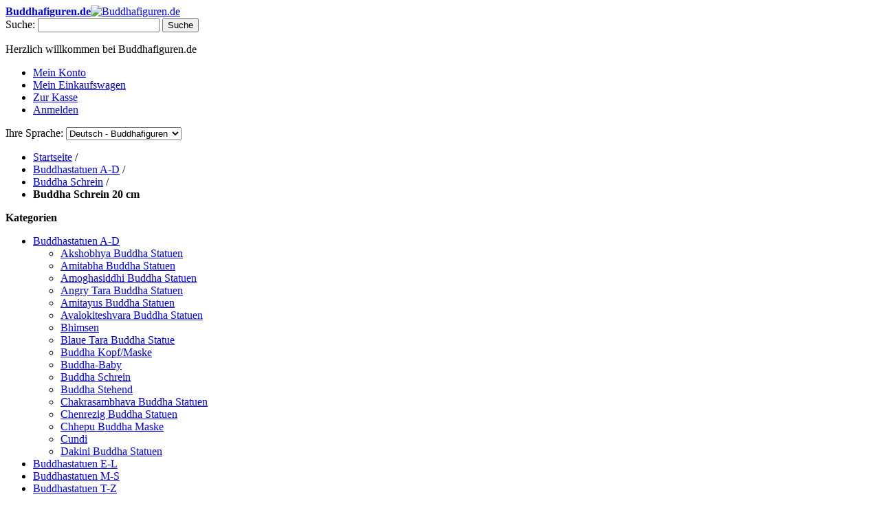

--- FILE ---
content_type: text/html; charset=UTF-8
request_url: https://www.buddhafiguren.de/buddhastatuen-a-d/buddha-schrein/buddha-box-20-cm.html
body_size: 11916
content:
<!DOCTYPE html PUBLIC "-//W3C//DTD XHTML 1.0 Strict//EN" "http://www.w3.org/TR/xhtml1/DTD/xhtml1-strict.dtd">
<html xmlns="http://www.w3.org/1999/xhtml" xml:lang="de" lang="de">
<head>

<meta http-equiv="Content-Type" content="text/html; charset=utf-8" />
<title>Buddha Schrein 20 cm</title>
<meta name="description" content="Buddha Schrein 20 cm, Altar, Buddha Schrein, Altar &#x2713Schnelle Lieferung &#x2713Portofrei in DE &#x2713Über 10.000 Artikel lagernd" />
<meta name="keywords" content="Buddha Schrein 20 cm, Altar, Buddha Schrein, " />
<meta name="robots" content="INDEX,FOLLOW" />
<link rel="icon" href="https://www.buddhafiguren.de/media/favicon/default/favicon.ico" type="image/x-icon" />
<link rel="shortcut icon" href="https://www.buddhafiguren.de/media/favicon/default/favicon.ico" type="image/x-icon" />
<!--[if lt IE 7]>
<script type="text/javascript">
//<![CDATA[
    var BLANK_URL = 'https://www.buddhafiguren.de/js/blank.html';
    var BLANK_IMG = 'https://www.buddhafiguren.de/js/spacer.gif';
//]]>
</script>
<![endif]-->
<link rel="stylesheet" href="https://www.buddhafiguren.de/media/css_secure/126b5d8bdf18c1e824cd8647e58a445f.css" >
<link rel="stylesheet" href="https://www.buddhafiguren.de/media/css_secure/c3db90f6d90b7c505778a5729cc1cf7a.css" media="all" >
<link rel="stylesheet" href="https://www.buddhafiguren.de/media/css_secure/a482992a5e587de8a8776022da27707b.css" media="print" >
<script src="https://www.buddhafiguren.de/media/js/e41700086e48cc7458a672d4adbe9b17.js"></script>
<link rel="canonical" href="https://www.buddhafiguren.de/buddha-box-20-cm.html">

<script type="text/javascript">
//<![CDATA[
Mage.Cookies.path     = '/';
Mage.Cookies.domain   = '.www.buddhafiguren.de';
//]]>
</script>

    <script>
        //<![CDATA[
        optionalZipCountries = ["IE","PA","HK","MO"];
        //]]>
    </script>

<script type="text/javascript">
//<![CDATA[
var MRG_REGION_ALLOWED = false;
//]]>
</script>

<script type="text/javascript">//<![CDATA[
        var Translator = new Translate({"HTML tags are not allowed":"HTML-Tags nicht zul\u00e4ssig","Please select an option.":"Bitte w\u00e4hlen Sie eine Option.","This is a required field.":"Dies ist ein Pflichtfeld.","Please enter a valid number in this field.":"Bitte geben Sie in dieses Feld eine g\u00fcltige Nummer ein.","The value is not within the specified range.":"Der Wert liegt nicht im angegebenen Bereich.","Please use numbers only in this field. Please avoid spaces or other characters such as dots or commas.":"Bitte verwenden Sie in diesem Feld nur Zahlen. Vermeiden Sie bitte Leerzeichen und andere Zeichen, wie Punkt oder Komma.","Please use letters only (a-z or A-Z) in this field.":"Bitte verwenden Sie ausschlie\u00dflich Buchstaben (a-z oder A-Z) in diesem Feld.","Please use only letters (a-z), numbers (0-9) or underscore(_) in this field, first character should be a letter.":"Bitte geben Sie in dieses Feld nur Buchstaben (a-z), Ziffern (0-9) oder Unterstriche (_) ein, das erste Zeichen sollte ein Buchstabe sein.","Please use only letters (a-z or A-Z) or numbers (0-9) only in this field. No spaces or other characters are allowed.":"Bitte verwenden Sie nur Buchstaben (a-z oder A-Z) oder Zahlen (0-9) in diesem Feld. Leerzeichen oder andere Zeichen sind nicht erlaubt.","Please use only letters (a-z or A-Z) or numbers (0-9) or spaces and # only in this field.":"Bitte verwenden Sie nur Buchstaben (a-z oder A-Z) oder Zahlen (0-9) oder Leerzeichen und Rauten (#) in diesem Feld.","Please enter a valid phone number. For example (123) 456-7890 or 123-456-7890.":"Bitte geben Sie eine g\u00fcltige Telefonnummer ein. Zum Beispiel (123)456-7890 oder 123-456-7890.","Please enter a valid fax number. For example (123) 456-7890 or 123-456-7890.":"Bitte geben Sie eine g\u00fcltige Faxnummer an. Zum Beispiel (123) 456-7890 oder 123-456-7890.","Please enter a valid date.":"Bitte geben Sie ein g\u00fcltiges Datum ein.","The From Date value should be less than or equal to the To Date value.":"Der \"von Datum\"-Wert sollte kleiner oder gleich dem \"bis Datum\"-Wert sein.","Please enter a valid email address. For example johndoe@domain.com.":"Bitte geben Sie eine g\u00fcltige E-Mail Adresse ein. Zum Beispiel johndoe@domain.com","Please use only visible characters and spaces.":"Bitte verwenden Sie nur lesbare Zeichen und Leerzeichen.","Please make sure your passwords match.":"Bitte stellen Sie sicher, dass Ihre Passw\u00f6rter \u00fcbereinstimmen.","Please enter a valid URL. Protocol is required (http:\/\/, https:\/\/ or ftp:\/\/)":"Bitte geben Sie eine g\u00fcltige URL mit dem dazugeh\u00f6rigen Protokoll (http:\/\/, https:\/\/ oder ftp:\/\/) an.","Please enter a valid URL. For example http:\/\/www.example.com or www.example.com":"Bitte geben Sie eine g\u00fcltige URL ein, z.B. http:\/\/www.beispiel.com oder www.beispiel.com","Please enter a valid URL Key. For example \"example-page\", \"example-page.html\" or \"anotherlevel\/example-page\".":"Bitte geben Sie einen g\u00fcltigen URL-Schl\u00fcssel an. Zum Beispiel \"beispiel-seite\", \"beispiel-seite.html\" oder \"andereebene\/beispiel-seite\".","Please enter a valid XML-identifier. For example something_1, block5, id-4.":"Bitte geben Sie einen g\u00fcltigen XML-Identifier an. Zum Beispiel irgendwas_1, block5, id-4.","Please enter a valid social security number. For example 123-45-6789.":"Bitte geben Sie eine g\u00fcltige Sozialversicherungsnummer ein. Zum Beispiel 123-45-6789.","Please enter a valid zip code. For example 90602 or 90602-1234.":"Bitte geben Sie eine g\u00fcltige Postleitzahl ein. Zum Beispiel 90602 oder 90602-1234.","Please enter a valid zip code.":"Bitte geben Sie eine g\u00fcltige Postleitzahl ein.","Please use this date format: dd\/mm\/yyyy. For example 17\/03\/2006 for the 17th of March, 2006.":"Bitte verwenden Sie nur dieses Datumsformat: tt\/mm\/jjjj. Zum Beispiel 17\/03\/2006 f\u00fcr den 17. M\u00e4rz 2006.","Please enter a valid $ amount. For example $100.00.":"Bitte geben Sie einen g\u00fcltigen Betrag in US-Dollar ein. Zum Beispiel 100,00 US-Dollar.","Please select one of the above options.":"W\u00e4hlen Sie bitte eine der obigen Optionen aus.","Please select one of the options.":"Bitte w\u00e4hlen Sie eine Option.","Please select State\/Province.":"W\u00e4hlen Sie bitte Staat\/Bundesland aus.","Please enter a number greater than 0 in this field.":"Bitte geben Sie in diesem Feld eine Zahl ein, die gr\u00f6\u00dfer als 0 ist.","Please enter a number 0 or greater in this field.":"Bitte geben Sie eine Zahl in das Feld ein, die 0 oder gr\u00f6\u00dfer ist.","Please enter a valid credit card number.":"Bitte geben Sie eine g\u00fcltige Kreditkartennummer ein.","Credit card number does not match credit card type.":"Kreditkartennummer entspricht nicht dem Kreditkartentyp.","Card type does not match credit card number.":"Kartentyp entspricht nicht der Kreditkartennummer.","Incorrect credit card expiration date.":"Falsches Verfallsdatum der Kreditkarte","Please enter a valid credit card verification number.":"Bitte geben Sie eine g\u00fcltige Kreditkarten-\u00dcberpr\u00fcfungsnummer ein.","Please use only letters (a-z or A-Z), numbers (0-9) or underscore(_) in this field, first character should be a letter.":"Geben Sie in dieses Feld bitte nur Buchstaben (a-z oder A-Z), Ziffern (0-9) oder Unterstreichungszeichen(_) ein; als erstes Zeichen ist nur ein Buchstabe erlaubt.","Please input a valid CSS-length. For example 100px or 77pt or 20em or .5ex or 50%.":"Bitte geben Sie eine g\u00fcltige CSS-L\u00e4nge an. Zum Beispiel 100px oder 77pt oder 20em oder .5ex oder 50%.","Text length does not satisfy specified text range.":"Textl\u00e4nge entspricht nicht dem angegebenen Textbereich.","Please enter a number lower than 100.":"Bitte geben Sie eine Zahl unter 100 ein.","Please select a file":"W\u00e4hlen Sie bitte eine Datei aus","Please enter issue number or start date for switch\/solo card type.":"Bitte geben Sie Ihre Ausgabenummer oder das Erstellungsdatum Ihrer EC-\/Debitkarte an.","Please wait, loading...":"Bitte warten, l\u00e4dt...","This date is a required value.":"Dieses Datum ist ein ben\u00f6tigter Wert.","Please enter a valid day (1-%d).":"Bitte geben Sie einen g\u00fcltigen Tag ein (1-%d).","Please enter a valid month (1-12).":"Bitte geben Sie einen g\u00fcltigen Monat an (1-12).","Please enter a valid year (1900-%d).":"Bitte geben Sie ein g\u00fcltiges Jahr an (1900-%d).","Please enter a valid full date":"Bitte geben Sie ein vollst\u00e4ndiges, g\u00fcltiges Datum an.","Please enter a valid date between %s and %s":"Bitte geben Sie ein g\u00fcltiges Datum zwischen %s und %s an.","Please enter a valid date equal to or greater than %s":"Bitte geben Sie ein g\u00fcltiges Datum gleich oder gr\u00f6\u00dfer als %s an.","Please enter a valid date less than or equal to %s":"Bitte geben Sie ein g\u00fcltiges Datum kleiner oder gleich %s an.","Add Products":"Produkte hinzuf\u00fcgen","Complete":"Vollst\u00e4ndig","Please choose to register or to checkout as a guest":"Bitte registrieren Sie sich oder gehen Sie als Gast zum Checkout","Your order cannot be completed at this time as there is no shipping methods available for it. Please make necessary changes in your shipping address.":"Ihre Bestellung kann derzeit nicht abgeschlossen werden, da keine Versandart hierf\u00fcr verf\u00fcgbar ist. Bitte f\u00fchren Sie die notwendigen Ver\u00e4nderungen bei Ihrer Lieferadresse durch.","Please specify shipping method.":"Bitte die Versandmethode spezifizieren.","Your order cannot be completed at this time as there is no payment methods available for it.":"Ihre Bestellung kann momentan nicht abgeschlossen werden, da keine Zahlungsmethode zur Verf\u00fcgung steht.","Please specify payment method.":"Bitte geben Sie die Zahlungsmethode an.","Add to Cart":"Zum Warenkorb hinzuf\u00fcgen","In Stock":"Auf Lager","Out of Stock":"Nicht vorr\u00e4tig","Not available with preferred neighbor":"Nicht kombinierbar mit Wunschnachbar","Your input is invalid.":"Ihre Angabe ist nicht korrekt."});
        //]]></script><link href="/js/held/shariff/shariff.complete.css"  rel="stylesheet"/>
<script type="text/javascript" src="/js/held/shariff/shariff.complete.js"/>
<script type="text/javascript" src="/js/held/product.ex.js"></script>
<script type="text/javascript" src="/js/held/configurable.ex.js"></script>
</head>
<body class="catalog-product-view catalog-product-view product-buddha-box-20-cm categorypath-buddhastatuen-a-d-buddha-schrein-html category-buddha-schrein">
<div class="wrapper">
        <noscript>
        <div class="global-site-notice noscript">
            <div class="notice-inner">
                <p>
                    <strong>JavaScript scheint in Ihrem Browser deaktiviert zu sein.</strong><br />
                    Sie müssen JavaScript in Ihrem Browser aktivieren um alle Funktionen dieser Webseite nutzen zu können.                </p>
            </div>
        </div>
    </noscript>
    <div class="page">
        


<div class="header-container">
    <div class="header">
                    <a href="https://www.buddhafiguren.de/" title="Buddhafiguren.de" class="logo"><strong>Buddhafiguren.de</strong><img src="https://www.buddhafiguren.de/skin/frontend/default/Buddha/images/logo.jpg" alt="Buddhafiguren.de" width="210" height="100" /></a>
        		<!--div id="popupContainer" style="position:absolute; margin-left: 350px;margin-right: 500px; top:25px; padding-left: 10px;padding-right: 10px; height: 25px;background:#e24846; color: white;z-index:100;text-align:center; font-size: 14px;">
    Wir liefern noch vor <b>Weihnachten</b> - auf Wunsch auch Expresslieferung möglich.
    </div-->
		<!--div id="popupContainer" style="position:absolute; margin-left: 350px;margin-right: 500px; top:25px; padding-left: 10px;padding-right: 10px; height: 25px;background:black; color: white;z-index:100;text-align:center; font-size: 14px;">
    Black Week Sale: <a href="#promocode"><span style="color:#e24846; text-weight:bolder;">10%*</span></a> | Code: <a href="#promocode"><span style="color:#e24846; text-weight:bolder;">BLACKWEEK2019</span></a>
    </div-->
        <!--div style="position:absolute; margin-left: 350px;margin-right: 500px; top:25px;font-size:20px;font-weight: bolder;background: #fff;color:#e24846;padding-left: 10px;padding-right: 10px;">Innerhalb Deutschlands versandkostenfreie Lieferung</div-->
        <div class="quick-access">
            <form id="search_mini_form" action="https://www.buddhafiguren.de/catalogsearch/result/" method="get">
    <div class="form-search">
        <label for="search">Suche:</label>
        <input id="search" type="text" name="q" value="" class="input-text" maxlength="128" />
        <button type="submit" title="Suche" class="button"><span><span>Suche</span></span></button>
        <div id="search_autocomplete" class="search-autocomplete"></div>
        <script type="text/javascript">
        //<![CDATA[
            var searchForm = new Varien.searchForm('search_mini_form', 'search', 'Den gesamten Shop durchsuchen...');
            searchForm.initAutocomplete('https://www.buddhafiguren.de/catalogsearch/ajax/suggest/', 'search_autocomplete');
        //]]>
        </script>
    </div>
</form>
            <p class="welcome-msg">Herzlich willkommen bei Buddhafiguren.de  </p>
            <ul class="links">
                        <li class="first" ><a href="https://www.buddhafiguren.de/customer/account/" title="Mein Konto" >Mein Konto</a></li>
                                                                <li ><a href="https://www.buddhafiguren.de/checkout/cart/" title="Mein Einkaufswagen" class="top-link-cart">Mein Einkaufswagen</a></li>
                                <li ><a href="https://www.buddhafiguren.de/checkout/" title="Zur Kasse" class="top-link-checkout">Zur Kasse</a></li>
                                <li class=" last" ><a href="https://www.buddhafiguren.de/customer/account/login/" title="Anmelden" >Anmelden</a></li>
            </ul>
            <div class="form-language">
    <label for="select-language">Ihre Sprache:</label>
    <select id="select-language" title="Ihre Sprache" onchange="window.location.href=this.value">
                            <option value="https://www.buddhafiguren.de/buddhastatuen-a-d/buddha-schrein/buddha-box-20-cm.html?___store=buddhade&amp;___from_store=buddhade" selected="selected">Deutsch - Buddhafiguren</option>
                            <option value="https://www.buddha-figures.com/buddhastatuen-a-d/buddha-schrein/buddha-box-20-cm.html?SID=h1ish1j25f5vm145re09p3jjhh&amp;___store=buddhaen&amp;___from_store=buddhade">English - Buddha Figures</option>
        </select>
</div>
        </div>
            </div>
</div>
        <div class="main-container col2-left-layout">
            <div class="main">
			<div id="dia"></div>
                <div class="breadcrumbs">
    <ul>
                    <li class="home">
                            <a href="https://www.buddhafiguren.de/" title="Zur Startseite gehen">Startseite</a>
                                        <span>/ </span>
                        </li>
                    <li class="category2885">
                            <a href="https://www.buddhafiguren.de/buddhastatuen-a-d.html" title="">Buddhastatuen A-D</a>
                                        <span>/ </span>
                        </li>
                    <li class="category3125">
                            <a href="https://www.buddhafiguren.de/buddhastatuen-a-d/buddha-schrein.html" title="">Buddha Schrein</a>
                                        <span>/ </span>
                        </li>
                    <li class="product">
                            <strong>Buddha Schrein 20 cm</strong>
                                    </li>
            </ul>
</div>
				
				<div class="col-left sidebar">

<div class="block"><!--"vertnav-container">-->
	<div class="block-title">
		        <strong>Kategorien</strong>
			</div>

    <div class="block-content">
		<ul id="vertnav">
  <li class="first level0-parent level0 parent buddhastatuen-a-d open">
    <span class="vertnav-cat"><a href="https://www.buddhafiguren.de/buddhastatuen-a-d.html"><span>Buddhastatuen A-D</span></a></span>
  <ul>
    <li class="first level1-inactive level1 inactive akshobhya-buddha-statuen">
      <span class="vertnav-cat"><a href="https://www.buddhafiguren.de/buddhastatuen-a-d/akshobhya-buddha-statuen.html"><span>Akshobhya  Buddha Statuen</span></a></span>

    </li>
    <li class="level1-inactive level1 inactive amitabha-buddha-statuen">
      <span class="vertnav-cat"><a href="https://www.buddhafiguren.de/buddhastatuen-a-d/amitabha-buddha-statuen.html"><span>Amitabha Buddha Statuen</span></a></span>

    </li>
    <li class="level1-inactive level1 inactive amoghasiddhi-buddha-statuen">
      <span class="vertnav-cat"><a href="https://www.buddhafiguren.de/buddhastatuen-a-d/amoghasiddhi-buddha-statuen.html"><span>Amoghasiddhi Buddha Statuen</span></a></span>

    </li>
    <li class="level1-inactive level1 inactive angry-tara-buddha-statuen">
      <span class="vertnav-cat"><a href="https://www.buddhafiguren.de/buddhastatuen-a-d/angry-tara-buddha-statuen.html"><span>Angry Tara Buddha Statuen</span></a></span>

    </li>
    <li class="level1-inactive level1 inactive amitayus-buddha-statuen">
      <span class="vertnav-cat"><a href="https://www.buddhafiguren.de/buddhastatuen-a-d/aparimita-amitayus-buddha-statuen.html"><span>Amitayus Buddha Statuen</span></a></span>

    </li>
    <li class="level1-inactive level1 inactive avalokiteshvara-buddha-statuen">
      <span class="vertnav-cat"><a href="https://www.buddhafiguren.de/buddhastatuen-a-d/avalokiteshvara-buddha-statuen.html"><span>Avalokiteshvara Buddha Statuen</span></a></span>

    </li>
    <li class="level1-inactive level1 inactive bhimsen">
      <span class="vertnav-cat"><a href="https://www.buddhafiguren.de/buddhastatuen-a-d/bhimsen.html"><span>Bhimsen</span></a></span>

    </li>
    <li class="level1-inactive level1 inactive blaue-tara-buddha-statue">
      <span class="vertnav-cat"><a href="https://www.buddhafiguren.de/buddhastatuen-a-d/ekajati-buddha-statue.html"><span>Blaue Tara Buddha Statue</span></a></span>

    </li>
    <li class="level1-inactive level1 inactive buddha-kopf-maske">
      <span class="vertnav-cat"><a href="https://www.buddhafiguren.de/buddhastatuen-a-d/buddha-kopf-maske.html"><span>Buddha Kopf/Maske</span></a></span>

    </li>
    <li class="prev level1-inactive level1 inactive buddha-baby">
      <span class="vertnav-cat"><a href="https://www.buddhafiguren.de/buddhastatuen-a-d/buddha-baby.html"><span>Buddha-Baby</span></a></span>

    </li>
    <li class="level1-active level1 active buddha-schrein">
      <span class="vertnav-cat"><a href="https://www.buddhafiguren.de/buddhastatuen-a-d/buddha-schrein.html"><span>Buddha Schrein</span></a></span>

    </li>
    <li class="next level1-inactive level1 inactive buddha-stehend">
      <span class="vertnav-cat"><a href="https://www.buddhafiguren.de/buddhastatuen-a-d/buddha-stehend.html"><span>Buddha Stehend</span></a></span>

    </li>
    <li class="level1-inactive level1 inactive chakrasambhava-buddha-statuen">
      <span class="vertnav-cat"><a href="https://www.buddhafiguren.de/buddhastatuen-a-d/chakrasambhava-buddha-statuen.html"><span>Chakrasambhava Buddha Statuen</span></a></span>

    </li>
    <li class="level1-inactive level1 inactive chenrezig-buddha-statuen">
      <span class="vertnav-cat"><a href="https://www.buddhafiguren.de/buddhastatuen-a-d/chenrezig-buddha-statuen.html"><span>Chenrezig Buddha Statuen</span></a></span>

    </li>
    <li class="level1-inactive level1 inactive chhepu-buddha-maske">
      <span class="vertnav-cat"><a href="https://www.buddhafiguren.de/buddhastatuen-a-d/chhepu-buddha-maske.html"><span>Chhepu Buddha Maske</span></a></span>

    </li>
    <li class="level1-inactive level1 inactive cundi">
      <span class="vertnav-cat"><a href="https://www.buddhafiguren.de/buddhastatuen-a-d/cundi.html"><span>Cundi</span></a></span>

    </li>
    <li class="last level1-inactive level1 inactive dakini-buddha-statuen">
      <span class="vertnav-cat"><a href="https://www.buddhafiguren.de/buddhastatuen-a-d/dakini-buddha-statuen.html"><span>Dakini Buddha Statuen</span></a></span>

    </li>

  </ul>
  </li>
  <li class="next level0-inactive level0 inactive buddhastatuen-e-l">
    <span class="vertnav-cat"><a href="https://www.buddhafiguren.de/buddhastatuen-e-l.html"><span>Buddhastatuen E-L</span></a></span>

  </li>
  <li class="level0-inactive level0 inactive buddhastatuen-m-s">
    <span class="vertnav-cat"><a href="https://www.buddhafiguren.de/buddhastatuen-m-s.html"><span>Buddhastatuen M-S</span></a></span>

  </li>
  <li class="level0-inactive level0 inactive buddhastatuen-t-z">
    <span class="vertnav-cat"><a href="https://www.buddhafiguren.de/buddhastatuen-t-z.html"><span>Buddhastatuen T-Z</span></a></span>

  </li>
  <li class="level0-inactive level0 inactive edle-buddhastatuen">
    <span class="vertnav-cat"><a href="https://www.buddhafiguren.de/buddhastatuen-replicas.html"><span>Edle Buddhastatuen  </span></a></span>

  </li>
  <li class="level0-inactive level0 inactive mini-kleine-buddhastatuen">
    <span class="vertnav-cat"><a href="https://www.buddhafiguren.de/mini-statuen.html"><span>Mini &amp; Kleine Buddhastatuen</span></a></span>

  </li>
  <li class="level0-inactive level0 inactive hindustatuen">
    <span class="vertnav-cat"><a href="https://www.buddhafiguren.de/hindustatuen.html"><span>Hindustatuen</span></a></span>

  </li>
  <li class="level0-inactive level0 inactive mini-kleine-hindustatuen">
    <span class="vertnav-cat"><a href="https://www.buddhafiguren.de/mini-hindustatuen.html"><span>Mini &amp; Kleine Hindustatuen</span></a></span>

  </li>
  <li class="level0-inactive level0 inactive gebetsfahnen">
    <span class="vertnav-cat"><a href="https://www.buddhafiguren.de/gebetsfahnen.html"><span>Gebetsfahnen</span></a></span>

  </li>
  <li class="level0-inactive level0 inactive gebetsm-hlen">
    <span class="vertnav-cat"><a href="https://www.buddhafiguren.de/gebetsmuehlen.html"><span>Gebetsmühlen</span></a></span>

  </li>
  <li class="level0-inactive level0 inactive ritualgegenst-nde">
    <span class="vertnav-cat"><a href="https://www.buddhafiguren.de/ritualgegenstaende.html"><span>Ritualgegenstände</span></a></span>

  </li>
  <li class="level0-inactive level0 inactive mala-gebetskette">
    <span class="vertnav-cat"><a href="https://www.buddhafiguren.de/mala-gebetskette.html"><span>Mala - Gebetskette</span></a></span>

  </li>
  <li class="level0-inactive level0 inactive tempel-altar-deko">
    <span class="vertnav-cat"><a href="https://www.buddhafiguren.de/tempel-altar-deko.html"><span>Tempel &amp; Altar Deko</span></a></span>

  </li>
  <li class="level0-inactive level0 inactive thangka">
    <span class="vertnav-cat"><a href="https://www.buddhafiguren.de/thangka.html"><span>Thangka</span></a></span>

  </li>
  <li class="level0-inactive level0 inactive klangschalen">
    <span class="vertnav-cat"><a href="https://www.buddhafiguren.de/klangschalen.html"><span>Klangschalen</span></a></span>

  </li>
  <li class="level0-inactive level0 inactive musikinstrumente">
    <span class="vertnav-cat"><a href="https://www.buddhafiguren.de/musikinstrumente.html"><span>Musikinstrumente</span></a></span>

  </li>
  <li class="level0-inactive level0 inactive buddhistischer-schmuck">
    <span class="vertnav-cat"><a href="https://www.buddhafiguren.de/buddhistischer-schmuck.html"><span>Buddhistischer Schmuck</span></a></span>

  </li>
  <li class="level0-inactive level0 inactive r-ucherst-bchen">
    <span class="vertnav-cat"><a href="https://www.buddhafiguren.de/raeucherstaebchen.html"><span>Räucherstäbchen</span></a></span>

  </li>
  <li class="level0-inactive level0 inactive r-ucherwerk">
    <span class="vertnav-cat"><a href="https://www.buddhafiguren.de/raeucherwerk.html"><span>Räucherwerk</span></a></span>

  </li>
  <li class="level0-inactive level0 inactive taschen-beutel">
    <span class="vertnav-cat"><a href="https://www.buddhafiguren.de/taschen-beutel.html"><span>Taschen &amp; Beutel</span></a></span>

  </li>
  <li class="level0-inactive level0 inactive yoga-meditation">
    <span class="vertnav-cat"><a href="https://www.buddhafiguren.de/yoga-meditation.html"><span>Yoga &amp; Meditation</span></a></span>

  </li>
  <li class="level0-inactive level0 inactive sale">
    <span class="vertnav-cat"><a href="https://www.buddhafiguren.de/sonderangebote.html"><span>SALE</span></a></span>

  </li>
  <li class="last level0-inactive level0 inactive neu-segnungen">
    <span class="vertnav-cat"><a href="https://www.buddhafiguren.de/segnungen-buddhistisch.html"><span><span style="color:red">NEU:</span> <span style="color:red">Segnungen</span></span></a></span>

  </li>
        </ul>
    </div>
</div>
<div class="block">
    <div class="block-title">
                    <strong>Informationen</strong>
            </div>

    <div class="block-content" style="padding:5px;">
        <ul>
            <li><a href="/about-us">
                                            Wir &uuml;ber uns
                                    </a></li>

            <li><a href="/lager">
                                            Unser Lager
                                    </a></li>

			<li><a href="/books">
						Literatur
						</a></li>

            <li><a href="/movies-statues">
                                            Filme &uuml;ber unsere Produkte
                                    </a></li>

            <li><a href="/movies-country-people">
                                            Filme &uuml;ber Land &amp; Leute
                                    </a></li>

            <li><a href="/nepal-erdbeben">
                                            Zum Erdbeben in Nepal
                                    </a></li>
        </ul>
    </div>
</div>

<div class="block">
    <div class="block-title">
                    <span style="text-align: center; font-size: 16px; letter-spacing: 1.5px; margin-bottom: 4px; font-family: Montserrat;"><span style="font-weight: bold; color: #e24846;">Buddha</span><span style="font-weight: 600; color: #496875;">pur</span></span>
            </div>

    <div class="block-content" style="padding: 5px;">
        <ul>


            <li style="border-bottom:1px dotted;">
                                    Tashi Delek! Willkommen in der Welt des Buddhismus. Spannende Beiträge in unserem <a href="https://www.buddhapur.de/magazin/" target="_blank"><span style="text-align: center; font-size: 16px; letter-spacing: 1.5px; margin-bottom: 4px; font-family: Montserrat; text-transform: none; text-decoration: none;"><span style="font-family: andada; color: #e24846;">Magazin</span></span></a>.
                            </li>

            <li style="border-bottom:1px dotted;">
                                    Entdecken Sie unsere <a href="https://www.buddhapur.de/box/" target="_blank"><span style="text-align: center; font-size: 16px; letter-spacing: 1.5px; margin-bottom: 4px; font-family: Montserrat; text-transform: none; text-decoration: none !important;"><span style="font-weight: bold; color: #e24846;">Boxen</span></span></a>. Aktuelle Themen: Klang, Schmuck, Ganesha und Gebetsfahnen - Jede Box nur 34,95 Euro.
                            </li>

                        <li>
                            </li>

            
        </ul>
    </div>
</div></div>
				
                <div class="col-main">
                                        
<script type="text/javascript">
    var optionsPrice = new Product.OptionsPrice([]);
</script>
<div id="messages_product_view"></div>
<div class="product-view">
    <div class="product-essential">
    <form action="https://www.buddhafiguren.de/checkout/cart/add/uenc/aHR0cHM6Ly93d3cuYnVkZGhhZmlndXJlbi5kZS9idWRkaGFzdGF0dWVuLWEtZC9idWRkaGEtc2NocmVpbi9idWRkaGEtYm94LTIwLWNtLmh0bWw,/product/26570/form_key/WOOXdACtMt4HAwhv/" method="post" id="product_addtocart_form">
        <div class="no-display">
            <input type="hidden" name="product" value="26570" />
            <input type="hidden" name="related_product" id="related-products-field" value="" />
        </div>
		
		<div class="product-img-box">
            
<p class="product-image product-image-zoom">
    <a rel="zoomWidth: 'auto',zoomHeight: 'auto',position: 'right',smoothMove: 3,showTitle: false,titleOpacity: 0,lensOpacity: 0.5,tintOpacity: 0,softFocus: false" gallery="https://www.buddhafiguren.de/catalog/product/gallery/id/26570/image/32664/" href="https://www.buddhafiguren.de/media/catalog/product/cache/1/image/9df78eab33525d08d6e5fb8d27136e95/b/u/buddha-schrein_1340g_4-20rr_f.jpg" class="cloud-zoom" id="zoom1">
    <img id="image" src="https://www.buddhafiguren.de/media/catalog/product/cache/1/image/300x300/9df78eab33525d08d6e5fb8d27136e95/b/u/buddha-schrein_1340g_4-20rr_f.jpg" alt="Buddha Schrein 20 cm" title="Buddha Schrein 20 cm" />    </a>
</p>
            <p class="zoom-notice" id="track_hint">Click on above image to view full picture</p>
        <div class="more-views"><h2>Mehr Ansichten</h2><ul><li><a href="https://www.buddhafiguren.de/media/catalog/product/cache/1/image/9df78eab33525d08d6e5fb8d27136e95/b/u/buddha-schrein_1340g_4-20rr_f.jpg" rel="popupWin:'https://www.buddhafiguren.de/catalog/product/gallery/id/26570/image/32664/', useZoom: 'zoom1', smallImage: 'https://www.buddhafiguren.de/media/catalog/product/cache/1/image/300x300/9df78eab33525d08d6e5fb8d27136e95/b/u/buddha-schrein_1340g_4-20rr_f.jpg'" class="cloud-zoom-gallery" title=""><img src="https://www.buddhafiguren.de/media/catalog/product/cache/1/thumbnail/56x/9df78eab33525d08d6e5fb8d27136e95/b/u/buddha-schrein_1340g_4-20rr_f.jpg" width="56" height="56" alt="" /></a></li><li><a href="https://www.buddhafiguren.de/media/catalog/product/cache/1/image/9df78eab33525d08d6e5fb8d27136e95/b/u/buddha-schrein_1340g_4-20rr_b-offen_2.jpg" rel="popupWin:'https://www.buddhafiguren.de/catalog/product/gallery/id/26570/image/32666/', useZoom: 'zoom1', smallImage: 'https://www.buddhafiguren.de/media/catalog/product/cache/1/image/300x300/9df78eab33525d08d6e5fb8d27136e95/b/u/buddha-schrein_1340g_4-20rr_b-offen_2.jpg'" class="cloud-zoom-gallery" title=""><img src="https://www.buddhafiguren.de/media/catalog/product/cache/1/thumbnail/56x/9df78eab33525d08d6e5fb8d27136e95/b/u/buddha-schrein_1340g_4-20rr_b-offen_2.jpg" width="56" height="56" alt="" /></a></li><li><a href="https://www.buddhafiguren.de/media/catalog/product/cache/1/image/9df78eab33525d08d6e5fb8d27136e95/b/u/buddha-schrein_1340g_4-20rr_s_2.jpg" rel="popupWin:'https://www.buddhafiguren.de/catalog/product/gallery/id/26570/image/32665/', useZoom: 'zoom1', smallImage: 'https://www.buddhafiguren.de/media/catalog/product/cache/1/image/300x300/9df78eab33525d08d6e5fb8d27136e95/b/u/buddha-schrein_1340g_4-20rr_s_2.jpg'" class="cloud-zoom-gallery" title=""><img src="https://www.buddhafiguren.de/media/catalog/product/cache/1/thumbnail/56x/9df78eab33525d08d6e5fb8d27136e95/b/u/buddha-schrein_1340g_4-20rr_s_2.jpg" width="56" height="56" alt="" /></a></li><li><a href="https://www.buddhafiguren.de/media/catalog/product/cache/1/image/9df78eab33525d08d6e5fb8d27136e95/b/u/buddha-schrein_1340g_4-20rr_b_2.jpg" rel="popupWin:'https://www.buddhafiguren.de/catalog/product/gallery/id/26570/image/32663/', useZoom: 'zoom1', smallImage: 'https://www.buddhafiguren.de/media/catalog/product/cache/1/image/300x300/9df78eab33525d08d6e5fb8d27136e95/b/u/buddha-schrein_1340g_4-20rr_b_2.jpg'" class="cloud-zoom-gallery" title=""><img src="https://www.buddhafiguren.de/media/catalog/product/cache/1/thumbnail/56x/9df78eab33525d08d6e5fb8d27136e95/b/u/buddha-schrein_1340g_4-20rr_b_2.jpg" width="56" height="56" alt="" /></a></li><li><a href="https://www.buddhafiguren.de/media/catalog/product/cache/1/image/9df78eab33525d08d6e5fb8d27136e95/b/u/buddha-schrein_1340g_4-20rr_f-geschlossen_2.jpg" rel="popupWin:'https://www.buddhafiguren.de/catalog/product/gallery/id/26570/image/32662/', useZoom: 'zoom1', smallImage: 'https://www.buddhafiguren.de/media/catalog/product/cache/1/image/300x300/9df78eab33525d08d6e5fb8d27136e95/b/u/buddha-schrein_1340g_4-20rr_f-geschlossen_2.jpg'" class="cloud-zoom-gallery" title=""><img src="https://www.buddhafiguren.de/media/catalog/product/cache/1/thumbnail/56x/9df78eab33525d08d6e5fb8d27136e95/b/u/buddha-schrein_1340g_4-20rr_f-geschlossen_2.jpg" width="56" height="56" alt="" /></a></li></ul></div>    

        </div>

        <div class="product-shop">
            <div class="product-name">
                <h1>
                    Buddha Schrein 20 cm                </h1>
            </div>
			<span class="availability in-stock">sku: bf-90-20rr<br /></span>
			
			            

    <p class="availability in-stock">Verfügbarkeit: <span>sofort lieferbar</span></p>
	<p class="availability in-stock">
			Lieferzeit: <span>2 Werktage</span>
		</p>
    <p class="availability-only">
		        <span title="Nur 1 verbleibend">Nur <strong>1</strong> verbleibend</span>
                
    </p>


        
    <div class="price-box">
                    	
		
    	     
                            <span class="regular-price" id="product-price-26570">
					<span class="price">69,90 €</span>                </span>
                        
        </div>

<span class="tax-details">inkl. 19% MwSt., zzgl. <a href="https://www.buddhafiguren.de/lieferung/">Versandkosten</a></span>            
			<br />
						Innerhalb Deutschlands versenden wir ab einem Bestellwert von 40,00&euro; <b>versandkostenfrei</b>!
			            			<br /><br />
			
			                 <div class="add-to-box">
                                                <div class="add-to-cart">
                <label for="qty">Anzahl:</label>
        <input type="text" name="qty" id="qty" maxlength="12" value="1" title="Anzahl" class="input-text qty" />
                <button type="button" title="Zum Warenkorb hinzufügen" class="button btn-cart" onclick="productAddToCartForm.submit(this)"><span><span>Zum Warenkorb hinzufügen</span></span></button>
            </div>
                                        
                </div>
                            			
					
			<br />
			
                            <p class="no-rating"><a href="https://www.buddhafiguren.de/review/product/list/id/26570/category/3125/#review-form">Bewerten Sie dieses Produkt als Erster</a></p>
            
           <br />

		   <div style="font-weight:bold;">
											F&uuml;r Details zum Produkt &quot;Buddha Schrein 20 cm&quot; scrollen Sie bitte nach unten.
										</div>
			
			
            
            <div style="font-size:10px;">Hersteller: Buddhapur, Billy Held, Breitensteinstr. 31, 85567 Grafing Deutschland, mail@buddhafiguren.de</div>        </div>

		 <div class="product-collateral" style="float:right;width:98%;background:transparent;height:550px;">
					<div class="box-collateral box-description">
							
								    <h2>Details</h2>
    <div class="std">
        <p style="text-align: center;"><span style="font-weight: bold;">Buddha Altar aus Resin - Gießharz  zum Öffnen mit Buddha Shakyamuni  im Schrein abgbildet, der buddhistische Schrein ist 20 cm hoch. <br />
</span></p>    </div>
				<h2>Filme zur Herstellung von Buddhastatuen</h2><center><div align="center">

	
<h4 style="border-bottom:0px;text-align:center;">Herstellung tibetischer Buddhastatuen</h4>
<br/>

<div align="center">
<a href="/movies-statues?action=show&movieID=held/Movies/Buddha-statues_Movie_wax-modeling.html"><h5 style="text-decoration: underline;">1. Movie: Wachsmodellierung tibetischer Buddhastatuen</h5> (10min08sec)</a><br />
<a href="/movies-statues?action=show&movieID=held/Movies/Buddha-statues_Movie_mould.html"><h5 style="text-decoration: underline;">2. Movie: Herstellung der Gu&szligformen f&uuml;r tibetische Buddhastatuen</h5>(7min08sec)</a><br />
<a href="/movies-statues?action=show&movieID=held/Movies/Buddha-statues_Movie_casting.html"><h5 style="text-decoration: underline;">3. Movie: Giesen tibetischer Buddhastaturn</h5> (7min14sec)</a><br />
<a href="/movies-statues?action=show&movieID=held/Movies/Buddha-statues_Movie_chiseling.html"><h5 style="text-decoration: underline;">4. Movie: Punzieren tibetischer Buddhastatuen</h5> (4min53sec)</a><br />
<a href="/movies-statues?action=show&movieID=held/Movies/Buddha-statues_Movie_fire-gilding.html"><h5 style="text-decoration: underline;">5. Movie: Feuervergoldung tibetischer Buddhastatuen </h5>(6min55sec)</a><br />
<a href="/movies-statues?action=show&movieID=held/Movies/Buddha-statues_Movie_painting.html"><h5 style="text-decoration: underline;">6. Movie: Gesichtsbemalung tibetischer Buddhastatuen </h5>(5min59sec)</a>
</div>

<br/><br/>

<h4 style="border-bottom:0px;text-align:center;">Herstellung von R&auml;cherst&auml;bchen</h4>
<br/>

<div align="center">
<a href="/movies-statues?action=show&movieID=held/Movies/incense-production_Movie.html"><h5 style="text-decoration: underline;">Herstellung von R&auml;ucherst&auml;bchen</h5> (5min/34sec)</a>
</div>

<br/><br/>

<h4 style="border-bottom:0px;text-align:center;">Newari Thangka</h4>
<br/>

<div align="center">
<a href="/movies-statues?action=show&movieID=held/Movies/Thangka_Movie.html"><h5 style="text-decoration: underline;">Letzte Pinselstriche am newari Thangka</h5> (1min22sec)</a>
</div>

<br/><br/>

<h4 style="border-bottom:0px;text-align:center;">Herstellung tibetischer Trompeten</h4>
<br/>

<div align="center">
<a href="/movies-statues?action=show&movieID=held/Movies/Tibetan-trumpet_manufactoring.html"><h5 style="text-decoration: underline;">DungChen - Produktion tibetischer Trompeten</h5> (9min58sec)</a>
</div>
</div></center>				
				                <div>
                    <h2>
    					    					Merkmale
    										</h2>
                	<table class="data-table" style="width: auto;">
                	                                                            	<tr class="odd">
                    		<td>Farben</td>
                    		<td>
                        		                                                                    Rostrot                                                    		</td>
                    	</tr>
                                                            	<tr class="even">
                    		<td>Material</td>
                    		<td>
                        		                                                                    Resin (Gie&#223;harz)                                                    		</td>
                    	</tr>
                                                            	<tr class="odd">
                    		<td>Größe</td>
                    		<td>
                        		                                                                    20 cm                                                    		</td>
                    	</tr>
                                    	</table>
                </div>
        		        		
			</div>
				</div>
	        
    </form>
	
	<div class="clearer"></div>
		
	
    <script type="text/javascript">
    //<![CDATA[
        var productAddToCartForm = new VarienForm('product_addtocart_form');
        productAddToCartForm.submit = function(button, url) {
            if (this.validator.validate()) {
                var form = this.form;
                var oldUrl = form.action;

                if (url) {
                   form.action = url;
                }
                var e = null;
                try {
                    this.form.submit();
                } catch (e) {
                }
                this.form.action = oldUrl;
                if (e) {
                    throw e;
                }

                if (button && button != 'undefined') {
                    button.disabled = true;
                }
            }
        }.bind(productAddToCartForm);

        productAddToCartForm.submitLight = function(button, url){
            if(this.validator) {
                var nv = Validation.methods;
                delete Validation.methods['required-entry'];
                delete Validation.methods['validate-one-required'];
                delete Validation.methods['validate-one-required-by-name'];
                // Remove custom datetime validators
                for (var methodName in Validation.methods) {
                    if (methodName.match(/^validate-datetime-.*/i)) {
                        delete Validation.methods[methodName];
                    }
                }

                if (this.validator.validate()) {
                    if (url) {
                        this.form.action = url;
                    }
                    this.form.submit();
                }
                Object.extend(Validation.methods, nv);
            }
        }.bind(productAddToCartForm);
    //]]>
    </script>
	</div> 
	
	     
</div>
                </div>
                
            </div>
        </div>
        
<div class="footer-container">
    <div class="footer">
		<!--div id="promocode" style="font-size: 10px; margin-bottom:15px; color: white;">
	* Der Gutschein 10% Rabatt (<strong><span style="color: #e24846;">BLACKWEEK2019</span></strong>) gilt für das gesamte Sortiment. Rabattcode im Warenkorb bei Ihrer Bestellung eingeben. Gültig bis 2. Dezember 2019. Ausgeschloßen sind gewerbliche Händler und Wiederverkäufer. Kombination mit weiteren Gutscheinen sowie Barauszahlung und nachträgliche Anrechnung ausgeschlossen. Nicht auf Versandkosten und Nachnahmegebühren anrechenbar.
		</div-->
	
        <ul>
<li><a href="https://www.buddhafiguren.de/agb/">AGB</a></li>
<li><a href="https://www.buddhafiguren.de/widerruf/">Widerruf</a></li>
<li><a href="https://www.buddhafiguren.de/zahlung/">Zahlung & Versand</a></li>
<li><a href="https://www.buddhafiguren.de/datenschutz/">Datenschutz</a></li>
<li><a href="https://www.buddhafiguren.de/bestellung/">Bestellvorgang</a></li>
<li class="last"><a href="https://www.buddhafiguren.de/impressum/">Impressum</a></li>
</ul><ul class="links">
                        <li class="first" ><a href="https://www.buddhafiguren.de/catalog/seo_sitemap/category/" title="Sitemap" >Sitemap</a></li>
                                <li ><a href="https://www.buddhafiguren.de/catalogsearch/term/popular/" title="Suchbegriffe" >Suchbegriffe</a></li>
                                <li class=" last" ><a href="https://www.buddhafiguren.de/contacts/" title="Kontakt" >Kontakt</a></li>
            </ul>
    <p class="cookie-link" style="text-align: center;"><a href="javascript:void(0);" id="attain-show-cookie">Cookieinstellungen</a></p>

        <div id="attain-cookies" >
        Wir nutzen auf unserer Webseite Cookies und Google Analytics usw. Alle Details dazu finden Sie in unserer Datenschutzerklärung. Mit Klick auf "Erlauben" stimmen Sie dieser Nutzung zu. Sollten Sie diese Ablehnen, können Sie die Seite grundsätzlich weiter nutzen, müssen jedoch mit Einschränkungen rechnen (z.Bsp. fehlende Zahlungsdienste, die ebenfalls Cookies über unsere Webseite setzen).
                    <a href="https://www.buddhafiguren.de/datenschutz/" class="text">Datenschutzerkl&auml;rung</a>
                <a href="javascript:allowSaveCookie();" id="cookie-allow">Erlauben</a>
        <a href="javascript:denySaveCookie();" id="cookie-refuse">Ablehnen</a>
        <a href="javascript:void(0);" id="cookie-close">Schlie&szlig;en</a>
    </div>

<script type="text/javascript">
    /* <![CDATA[ */
    function allowSaveCookie() {
        Mage.Cookies.set('user_allowed_save_cookie', '{"1":1}', new Date(new Date().getTime() + 31536000 * 1000));
        Mage.Cookies.set('cookie_preference_set',1);
        window.location.reload();
    }

    function denySaveCookie() {
        Mage.Cookies.set('cookie_preference_set',1);
        let dom = (location.hostname).replace("www.", "");
        //console.log("del " + dom);
        Mage.Cookies.clear('user_allowed_save_cookie');
        Mage.Cookies.set('user_allowed_save_cookie', '', new Date(0), '', dom);
        Mage.Cookies.clear('paypalplus_session_v2');
        Mage.Cookies.set('paypalplus_session_v2', '', new Date(0), '', dom);
        Mage.Cookies.clear('nsid');
        Mage.Cookies.set('nsid', '', new Date(0), '', dom);
        window.location.reload();
    }

    /* ]]> */
</script>

<div class="paypal-logo">
    <a href="#" title="Zusätzliche Optionen" onclick="javascript:window.open('https://www.paypal.com/de/cgi-bin/webscr?cmd=xpt/Marketing/popup/OLCWhatIsPayPal-outside','paypal','width=600,height=350,left=0,top=0,location=no,status=yes,scrollbars=yes,resizable=yes'); return false;">
                <img src="/media/held/paypal_150x40.gif" alt="Zusätzliche Optionen" title="Zusätzliche Optionen" width="100" height="45" /></a>
    </div>

		
        <div class="shariff" data-lang="de" data-services="[&quot;facebook&quot;, &quot;twitter&quot;, &quot;googleplus&quot;]"></div>		
		<!-- from cache (960/3600) --><center><style>#pe_rating{display:inline-block;font-size:16px;text-align:center;color:#726542;border:none;text-decoration:none;outline:none;font-size-adjust:.5}#pe_rating,#pe_rating *{box-sizing:border-box}#pe_rating #pe_additional_info{overflow:hidden;height:20px;margin:-20px;line-height:200px;padding-top:20px}#pe_rating.pe_g #pe_name{overflow:hidden;position:absolute;height:10px;line-height:50px;padding-top:50px}#pe_rating.pe_g #pe_name img{display:block}#pe_rating.pe_g .pe_u{display:block;margin:0 0 .3em;font-size:.8em;line-height:1.2em;color:#726542}#pe_rating.pe_g.pe_l>span>span{margin-left:.1em;margin-right:.1em}#pe_rating.pe_g.pe_l>span>span.pe_u{vertical-align:.6em}#pe_rating.pe_t.pe_b>span>span:first-of-type{display:inline}#pe_rating.pe_t #pe_name,#pe_rating.pe_t>span>span{font-size:.8em;line-height:1.2em}#pe_rating.pe_t>span>span{display:block}#pe_rating.pe_l>span>.pe_u,#pe_rating.pe_l>span>span{display:inline-block}#pe_rating>span>.pe_u{text-decoration:underline}#pe_rating>span>.pe_u:hover{text-decoration:none}#pe_stars{display:inline-block;position:relative;overflow:visible;width:100px;height:1.6rem;margin:0!important;line-height:1em;font-size:18px;text-align:left}#pe_stars .pe_star_container1{left:0;height:24px;width:24px}#pe_stars .pe_star_container2{left:20px;height:24px;width:24px}#pe_stars .pe_star_container3{left:40px;height:24px;width:24px}#pe_stars .pe_star_container4{left:60px;height:24px;width:24px}#pe_stars .pe_star_container5{left:80px;height:24px;width:24px}#pe_stars #pe_filled_stars_container{display:-webkit-box;display:-ms-flexbox;display:flex}#pe_stars #pe_filled_stars_container svg{max-width:unset}#pe_stars>span{display:block;position:absolute;overflow:hidden;top:.1rem;left:0;padding-top:0}#pe_stars>span>span{padding-top:0}</style>
<a id="pe_rating" title="Kundenbewertungen &amp; Erfahrungen zu Buddhapur. Mehr Infos anzeigen." target="_blank" href="https://www.provenexpert.com/buddhapur/" class="pe_g pe_b"> <span id="pe_name"> <span>Buddhapur</span> </span> <span> <span id="pe_stars"> <span class="pe_star_container1"> <svg width="24" height="24" viewBox="0 0 24 24" fill="none" xmlns="http://www.w3.org/2000/svg" aria-hidden="true"> <path d="M14.4639 9.21094L14.5811 9.44824L14.8438 9.48438L20.4023 10.25L16.3672 14.0869L16.1719 14.2725L16.2197 14.5381L17.1973 19.9883L12.2324 17.3809L12 17.2588L11.7676 17.3809L6.80176 19.9883L7.78027 14.5381L7.82812 14.2725L7.63281 14.0869L3.59668 10.25L9.15625 9.48438L9.41895 9.44824L9.53613 9.21094L12 4.22266L14.4639 9.21094Z" fill="#AB9044" stroke="#AB9044"/> </svg> </span> <span class="pe_star_container2"> <svg width="24" height="24" viewBox="0 0 24 24" fill="none" xmlns="http://www.w3.org/2000/svg" aria-hidden="true"> <path d="M14.4639 9.21094L14.5811 9.44824L14.8438 9.48438L20.4023 10.25L16.3672 14.0869L16.1719 14.2725L16.2197 14.5381L17.1973 19.9883L12.2324 17.3809L12 17.2588L11.7676 17.3809L6.80176 19.9883L7.78027 14.5381L7.82812 14.2725L7.63281 14.0869L3.59668 10.25L9.15625 9.48438L9.41895 9.44824L9.53613 9.21094L12 4.22266L14.4639 9.21094Z" fill="#AB9044" stroke="#AB9044"/> </svg> </span> <span class="pe_star_container3"> <svg width="24" height="24" viewBox="0 0 24 24" fill="none" xmlns="http://www.w3.org/2000/svg" aria-hidden="true"> <path d="M14.4639 9.21094L14.5811 9.44824L14.8438 9.48438L20.4023 10.25L16.3672 14.0869L16.1719 14.2725L16.2197 14.5381L17.1973 19.9883L12.2324 17.3809L12 17.2588L11.7676 17.3809L6.80176 19.9883L7.78027 14.5381L7.82812 14.2725L7.63281 14.0869L3.59668 10.25L9.15625 9.48438L9.41895 9.44824L9.53613 9.21094L12 4.22266L14.4639 9.21094Z" fill="#AB9044" stroke="#AB9044"/> </svg> </span> <span class="pe_star_container4"> <svg width="24" height="24" viewBox="0 0 24 24" fill="none" xmlns="http://www.w3.org/2000/svg" aria-hidden="true"> <path d="M14.4639 9.21094L14.5811 9.44824L14.8438 9.48438L20.4023 10.25L16.3672 14.0869L16.1719 14.2725L16.2197 14.5381L17.1973 19.9883L12.2324 17.3809L12 17.2588L11.7676 17.3809L6.80176 19.9883L7.78027 14.5381L7.82812 14.2725L7.63281 14.0869L3.59668 10.25L9.15625 9.48438L9.41895 9.44824L9.53613 9.21094L12 4.22266L14.4639 9.21094Z" fill="#AB9044" stroke="#AB9044"/> </svg> </span> <span class="pe_star_container5"> <svg width="24" height="24" viewBox="0 0 24 24" fill="none" xmlns="http://www.w3.org/2000/svg" aria-hidden="true"> <path d="M14.4639 9.21094L14.5811 9.44824L14.8438 9.48438L20.4023 10.25L16.3672 14.0869L16.1719 14.2725L16.2197 14.5381L17.1973 19.9883L12.2324 17.3809L12 17.2588L11.7676 17.3809L6.80176 19.9883L7.78027 14.5381L7.82812 14.2725L7.63281 14.0869L3.59668 10.25L9.15625 9.48438L9.41895 9.44824L9.53613 9.21094L12 4.22266L14.4639 9.21094Z" fill="#AB9044" stroke="#AB9044"/> </svg> </span> </span> <span class="pe_u" style="color:#726542 !important;"> <span>7621</span> Bewertungen auf ProvenExpert.com </span> </span> </a> <script type="application/ld+json">{ "@context": "https://schema.org/", "@type": "Product", "name": "Buddhapur", "description": "Buddhapur Magazin, Boxen & Shop", "image": "https://images.provenexpert.com/30/ca/fc7a9b6d4a72217abcffe68cba07/buddhapur_full_1555266625.jpg", "aggregateRating": { "@type": "AggregateRating", "reviewCount": 7621, "ratingValue": 4.91, "bestRating": 5, "worstRating": 1 } }</script></center>                
                <p class="bugs">
		<a href="mailto:mail@buddhafiguren.de?Subject=Fehler%20im%20Webshop">
		<strong>Melden Sie alle Fehler</strong></a> (ver. 20.15.0)		</p>
        <address>&copy; 2011-2025 Billy Held</address>
				
    </div>
	
</div>            </div>
</div>
<!--eb0391504fe164fb688fe1c5d4da6ca6--></body>
</html>
